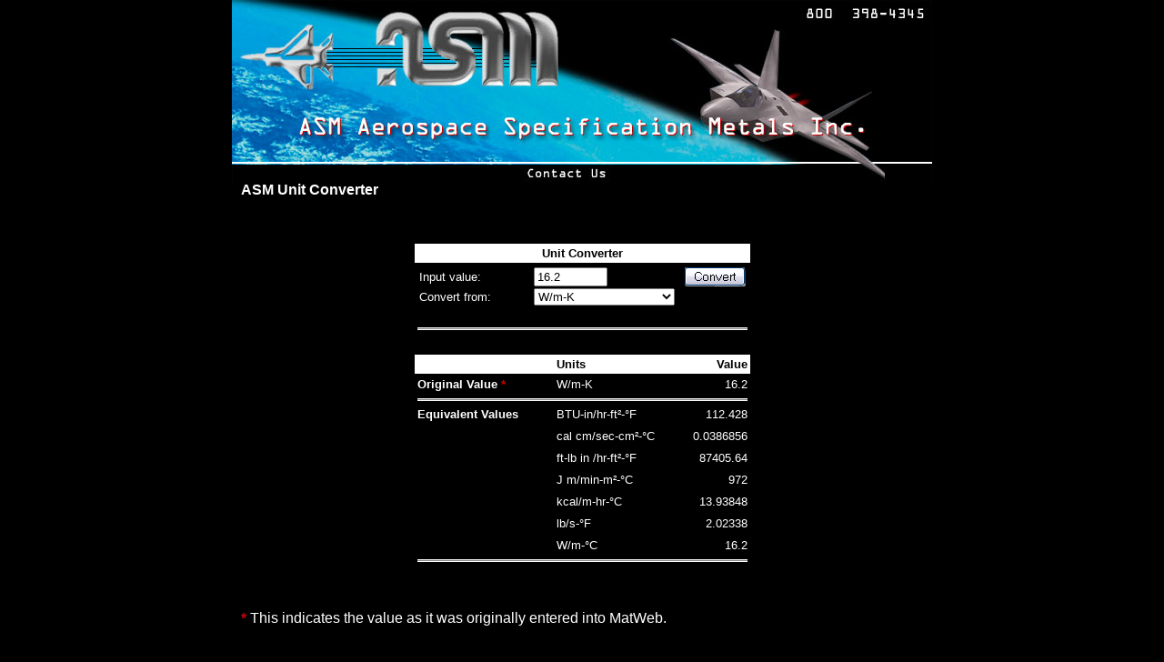

--- FILE ---
content_type: text/html
request_url: https://asm.matweb.com/search/GetUnits.asp?convertfrom=137&value=16.2
body_size: 11781
content:

<html>
<head>
<title>ASM Unit Converter</title>
<script language="JavaScript">
<!--
if (document.all) {
  document.write("<link rel='STYLESHEET' type='text/css' href='/includes/styleie.css'>");
}
else if (document.layers) {
  document.write("<link rel='STYLESHEET' type='text/css' href='/includes/stylens.css'>");
}
else if (document.getElementById) {
  document.write("<link rel='STYLESHEET' type='text/css' href='/includes/styleie.css'>");
}
else {
  document.write("<link rel='STYLESHEET' type='text/css' href='/includes/styleie.css'>");
}
// -->
</script>

<script language="JavaScript">
<!--
function VerifyEntry(field) {
  if (field == "") {
    alert("Please enter a value in the Input Value field.");
    return false;
  }
  if (isNaN(field)) {
    alert("Please enter a valid number in the Input Value field.");
    return false;
  }
  return true;
}

//-->
</script>

</head>

<body topmargin="0" leftmargin="0" bgcolor="#000000" text="#FFFFFF">

<center>
<table border="0" cellpadding="0" cellspacing="0" style="border-collapse: collapse" bordercolor="#111111" width="770">
<tr>
	<td width="770"><a href = "http://www.aerospacemetals.com/contact-aerospace-metals.html"><img border="0" src="/images/asm-banner2011.jpg" width="770" height="200"></a></td>
</tr><tr>
	<td width="770"><center>
		<table border="0" cellpadding="0" cellspacing="0" style="border-collapse: collapse" width="750">
		<tr>
			<td>

<h2>ASM Unit Converter</h2>

<p>&nbsp;</p>

<p>
<table border=0 cellpadding=3 cellspacing=0 align=center>
  
  <tr bgcolor="#FFFFFF">
    <td class="resultHead" colspan=5>Unit Converter</td>
  </tr>
  <tr>
    <td colspan=5>
      <form action="/search/GetUnits.asp" method="post" name="converter" onSubmit="return VerifyEntry(this.InValue.value)">
      <table border="0" cellpadding="0" width=100% align="center">
      <tr>
        <td><font size="-1">Input value:&nbsp;</td>
        <td><input type="text" size="8" maxlength="8" name="InValue" value="16.2"></td>
        <td align=right valign=bottom><input type="image" src="/images/buttons/btnConvert.gif" border='0' alt="Convert" id=image1 name=image1></td>
      </tr><tr>
        <td><font size="-1">Convert from:&nbsp;</td>
        <td colspan=2>
        <select name="FromUnits" size="1">
         <option value=2>�C</option>
<option value=3>�F</option>
<option value=4>�in/in-�F</option>
<option value=5>�m/m-�C</option>
<option value=7>atm</option>
<option value=8>bar</option>
<option value=9>BTU</option>
<option value=171>BTU/ft-hr-�F</option>
<option value=11>BTU/lb</option>
<option value=12>BTU/lb-�F</option>
<option value=10>BTU-in/hr-ft�-�F</option>
<option value=13>cal</option>
<option value=14>cal cm/sec-cm�-�C</option>
<option value=251>cal/g</option>
<option value=15>cal/g-�C</option>
<option value=262>cc</option>
<option value=227>cc/100 in�/day</option>
<option value=19>cc/kg</option>
<option value=226>cc/m�/day</option>
<option value=20>cc/m�-24hr-atm</option>
<option value=21>cc-mil/100 in�-24hr-atm</option>
<option value=22>cc-mm/m�-24hr-atm</option>
<option value=23>cm</option>
<option value=149>cm/cm</option>
<option value=24>cm/cm-�C</option>
<option value=245>cm/cm�</option>
<option value=25>cm/s</option>
<option value=26>cm�</option>
<option value=27>cps</option>
<option value=28>day</option>
<option value=228>denier</option>
<option value=230>dtex</option>
<option value=180>dynes</option>
<option value=29>ft</option>
<option value=247>ft/min</option>
<option value=30>ft/s</option>
<option value=31>ft�</option>
<option value=156>ft�/gal</option>
<option value=32>ft�/lb</option>
<option value=33>ft�/oz</option>
<option value=260>ft�</option>
<option value=264>ft�/min (CFM)</option>
<option value=35>ft-lb</option>
<option value=36>ft-lb in /hr-ft�-�F</option>
<option value=37>ft-lb/in</option>
<option value=38>ft-lb/in�</option>
<option value=235>ft-lb/in�</option>
<option value=40>g</option>
<option value=225>g/100 in�/day</option>
<option value=42>g/25 mm</option>
<option value=43>g/cc</option>
<option value=232>g/denier</option>
<option value=44>g/in</option>
<option value=248>g/m�</option>
<option value=224>g/m�/day</option>
<option value=219>g/micron</option>
<option value=173>g/mil</option>
<option value=45>GPa</option>
<option value=50>hour</option>
<option value=214>hours</option>
<option value=51>hundredweight (cwt)</option>
<option value=52>in</option>
<option value=53>in/in-�F</option>
<option value=246>in/in�</option>
<option value=54>in/min</option>
<option value=258>in/sec</option>
<option value=55>in�</option>
<option value=56>in�/lb</option>
<option value=261>in�</option>
<option value=57>in�/lb</option>
<option value=58>in-lb</option>
<option value=234>in-lb/in�</option>
<option value=59>J</option>
<option value=61>J m/min-m�-�C</option>
<option value=62>J/cm</option>
<option value=63>J/cm�</option>
<option value=233>J/cm�</option>
<option value=64>J/g</option>
<option value=65>J/g-�C</option>
<option value=67>J/m</option>
<option value=70>kcal/m-hr-�C</option>
<option value=154>kcal-m/hr-m�-�C</option>
<option value=71>kg</option>
<option value=223>kg(f)/cm</option>
<option value=72>kg(force)/cm�</option>
<option value=73>kg(force)/m�</option>
<option value=157>kg/cm�</option>
<option value=74>kg/m�</option>
<option value=222>kg-cm/cm</option>
<option value=76>kJ/m�</option>
<option value=77>km</option>
<option value=78>km/h</option>
<option value=175>kN/m</option>
<option value=79>ksi</option>
<option value=81>kV/cm</option>
<option value=139>kV/in</option>
<option value=82>kV/mm</option>
<option value=263>l</option>
<option value=265>l/min</option>
<option value=84>lb</option>
<option value=221>lb (f)</option>
<option value=85>lb (weight)</option>
<option value=86>lb/ft�</option>
<option value=87>lb/ft�</option>
<option value=170>lb/gal</option>
<option value=237>lb/in</option>
<option value=88>lb/in�</option>
<option value=249>lb/ream</option>
<option value=89>lbf-s/ft�</option>
<option value=90>lbf-s/in�</option>
<option value=93>m</option>
<option value=96>m/s</option>
<option value=97>m�</option>
<option value=98>m�/g</option>
<option value=266>m�</option>
<option value=267>m�/s</option>
<option value=166>Megaohm/1000 ft</option>
<option value=167>Megaohm/1000 m</option>
<option value=179>Mhos/cm</option>
<option value=101>microns</option>
<option value=102>mil</option>
<option value=103>miles (statute)</option>
<option value=104>min</option>
<option value=105>mm</option>
<option value=106>mm of Hg (0�C)</option>
<option value=107>mm/min</option>
<option value=257>mm/sec</option>
<option value=108>mm�</option>
<option value=109>MPa</option>
<option value=110>MPa-m/sec</option>
<option value=111>MPa-m�</option>
<option value=112>mph</option>
<option value=220>N</option>
<option value=236>N/mm</option>
<option value=231>N/tex</option>
<option value=115>N-s/m�</option>
<option value=239>ohm-cir-mil/ft</option>
<option value=116>ohm-cm</option>
<option value=117>ohm-in</option>
<option value=238>ohm-m</option>
<option value=119>oz</option>
<option value=120>Pa</option>
<option value=185>Pascal-second</option>
<option value=176>pli</option>
<option value=122>poise</option>
<option value=186>poiseuille</option>
<option value=123>ppm</option>
<option value=124>psi</option>
<option value=125>psi-ft/min</option>
<option value=126>psi-ft/sec</option>
<option value=188>reyn</option>
<option value=128>sec</option>
<option value=178>Siemens/cm</option>
<option value=229>tex</option>
<option value=129>tons (long)</option>
<option value=130>tons (metric)</option>
<option value=131>tons (short)</option>
<option value=252>torr</option>
<option value=132>V/cm</option>
<option value=133>V/in</option>
<option value=134>V/mil</option>
<option value=135>V/mm</option>
<option value=136>W/m-�C</option>
<option value=137 selected>W/m-K</option>
        </select>
        </td>
      </tr>
      </table>

    </td>
  </tr><tr>
    <td colspan=5>
      <table border=0 cellpadding=0 width=100% cellspacing=0 background="/images/line.gif">
      <tr><td><img src='/images/spacer.gif' width=1 height=3></td></tr></table></td>
  </tr><tr>
    <td colspan=5>&nbsp;</form></td>
  </tr>
  
  <tr bgcolor="#FFFFFF">
    <td class="resultHead" colspan=2>&nbsp;</td>
    <td class="resultHead2">Units</td>
    <td class="resultHead2"><img src="/images/spacer.gif" width=30 height=1></td>
    <td class="resultHead2" align=right>Value</td>
  </tr><tr>
    <td><font size="-1"><b>Original Value <font color="#CC0000">*</font></b></font></td>
    <td><img src="/images/spacer.gif" width=30 height=1></td>
    <td><font size="-1">W/m-K</font></td>
    <td>&nbsp;</td>
    <td align=right><font size="-1">16.2</font></td>
  </tr><tr>
    <td colspan=5>
      <table border=0 cellpadding=0 width=100% cellspacing=0 background="/images/line.gif">
      <tr><td><img src='/images/spacer.gif' width=1 height=3></td></tr></table></td>
  </tr>

      <tr>
      
        <td><font size="-1"><b>Equivalent Values</b></font></td>
        <td>&nbsp;</td>
      
        <td><font size="-1">BTU-in/hr-ft�-�F</font></td>
        <td>&nbsp;</td>
        <td align=right><font size="-1">112.428</font></td>
      </tr>
      <tr>
      
        <td colspan=2>&nbsp;</td>
      
        <td><font size="-1">cal cm/sec-cm�-�C</font></td>
        <td>&nbsp;</td>
        <td align=right><font size="-1">0.0386856</font></td>
      </tr>
      <tr>
      
        <td colspan=2>&nbsp;</td>
      
        <td><font size="-1">ft-lb in /hr-ft�-�F</font></td>
        <td>&nbsp;</td>
        <td align=right><font size="-1">87405.64</font></td>
      </tr>
      <tr>
      
        <td colspan=2>&nbsp;</td>
      
        <td><font size="-1">J m/min-m�-�C</font></td>
        <td>&nbsp;</td>
        <td align=right><font size="-1">972</font></td>
      </tr>
      <tr>
      
        <td colspan=2>&nbsp;</td>
      
        <td><font size="-1">kcal/m-hr-�C</font></td>
        <td>&nbsp;</td>
        <td align=right><font size="-1">13.93848</font></td>
      </tr>
      <tr>
      
        <td colspan=2>&nbsp;</td>
      
        <td><font size="-1">lb/s-�F</font></td>
        <td>&nbsp;</td>
        <td align=right><font size="-1">2.02338</font></td>
      </tr>
      <tr>
      
        <td colspan=2>&nbsp;</td>
      
        <td><font size="-1">W/m-�C</font></td>
        <td>&nbsp;</td>
        <td align=right><font size="-1">16.2</font></td>
      </tr>
  <tr>
    <td colspan=5>
      <table border=0 cellpadding=0 width=100% cellspacing=0 background="/images/line.gif">
      <tr><td><img src='/images/spacer.gif' width=1 height=3></td></tr></table></td>
  </tr>
</table>

<p>&nbsp;</p>

<p><b><font color='#CC0000'>*</font></b> This indicates the value
 as it was originally entered into MatWeb.</p><p>&nbsp;</p>
	<hr noshade size=1>
	<br><font size=-2>For the purpose of standardization and display, MatWeb will occasionally convert an original data point to an 
	equivalent unit of measure and round the converted value. This can introduce error if the converted and 
	rounded value is used in an engineering calculation. MatWeb advises users to only use the original value 
	in engineering calculations to minimize error. The original value for any point can be obtained by clicking 
	on the data point displayed in the datasheet. This will display the data point as it was originally entered 
	into the database as well as the raw conversions for equivalent units.</font><br>
				</td>
		</tr><tr>
			<td>&nbsp;</td>
		</tr>
		</table>
	</td>
</tr>
</table>
</center>

</body>
</html>


--- FILE ---
content_type: text/css
request_url: https://asm.matweb.com/includes/styleie.css
body_size: 1339
content:
.compareHead	{font-size: 8pt;font-family: Arial;color: #EF5A29;font-weight: bold;text-align: center}
.clsTable		{font-size: 8pt;font-family: Arial;color: #EF5A29}
.hiText			{font-weight: bold;font-size: 10pt;color: #FFFFFF;font-style: italic}
.resultHead		{font-weight: bold;font-size: 10pt;color: #000000;text-align: center}
.resultHead2	{font-weight: bold;font-size: 10pt;color: #000000}
.tiny			{font-size: 7pt;color: #EF5A29}
.smBold			{font-family: Arial;font-size: 8pt;color: #EF5A29;font-style: italic;font-weight: bold}

A:link		{color: #FFFFFF;text-decoration: underline}
A:active	{color: #FFFFFF;text-decoration: underline}
A:visited	{color: #FFFFFF;text-decoration: underline}
A:hover		{color: #FFFFFF;text-decoration: underline}

TR	{font-size: 12pt;font-family: Arial;color: #FFFFFF}
TD	{font-size: 12pt;font-family: Arial;color: #FFFFFF}
P	{font-size: 12pt;font-family: Arial;color: #FFFFFF}
H1	{font-family: Arial;font-size: 12.0pt;font-weight: normal; margin-left:0in; margin-right:0in; margin-top:0in; margin-bottom:.0001pt; page-break-after:avoid;}
H2	{font-family: Arial;font-size: 12.0pt;font-weight: bold; margin-left:0in; margin-right:0in; margin-top:0in; margin-bottom:.0001pt; page-break-after:avoid;}
H4	{font-family: Arial;font-size: 12.0pt;font-weight: bold; margin-left:0in; margin-right:0in; margin-top:0in; margin-bottom:.0001pt; page-break-after:avoid;}
BODY	{font-size: 12pt;color: #FFFFFF;font-family: Arial;background-color: #000000}
